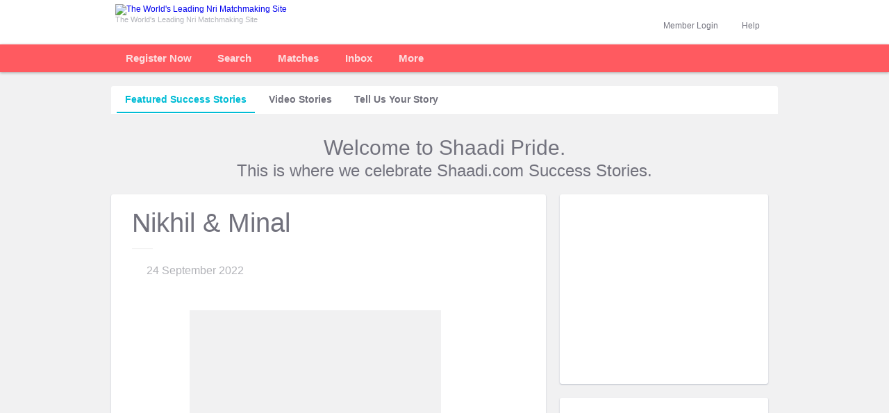

--- FILE ---
content_type: text/html; charset=UTF-8
request_url: https://www.nri-shaadi.com/shaadi-info/matrimonial-success-stories/wedding/id/47331
body_size: 7321
content:

<!DOCTYPE html PUBLIC "-//W3C//DTD XHTML 1.0 Transitional//EN" "http://www.w3.org/TR/xhtml1/DTD/xhtml1-transitional.dtd"><html lang="en-US" xml:lang="en-US" xmlns="http://www.w3.org/1999/xhtml">
    <head>
        <title>Success Story of Nikhil &amp; Minal - Shaadi.com</title>        <meta name="Description" content="Shaadi.com showcases Nikhil &amp; Minal's wedding success story - Find your life partner on No.1 matchmaking site Shaadi.com" />
<meta name="keywords" content="matrimonial success stories,  shaadi success stories, success stories from  shaadi, marriage success stories" />
<meta name="title" content="Success Story of Nikhil &amp; Minal - Shaadi.com" />
<meta name="comment" content="Shaadi.com Matrimonial India showcases wedding success stories, Indian marriages." />
<meta name="document-classification" content="Matrimonial Service" />
<meta http-equiv="expires" content="0" />
<meta http-equiv="imagetoolbar" content="no" />
<meta http-equiv="Content-Type" content="text/html; charset=ISO-8859-1" />
<meta name="SKYPE_TOOLBAR" content="SKYPE_TOOLBAR_PARSER_COMPATIBLE" />        <meta name="google-site-verification" content="h3qQIgJfW92FK38jt4NcUQXn74t4El3_oHEuZCrUPSE" /><meta name="y_key" content="df20697436de1a8a" /><meta name="msvalidate.01" content="CC15298734F1CEA6ED7D93FF80C71845" />                		
        
        <meta name=robots content=index, follow /><link rel=canonical href=https://www.shaadi.com/shaadi-info/matrimonial-success-stories/wedding/id/47331 />        <link href="/favicon-16.png" rel="icon" type="image/png" />
<link href="/favicon-32.png" rel="icon" type="image/png" />
<link href="/css/main-vs-70.css" media="screen" rel="stylesheet" type="text/css" />
<link href="/css/componant-vs-69.css" media="screen" rel="stylesheet" type="text/css" />
<link href="/css/sh-customer-relations-vs-2.css" media="screen" rel="stylesheet" type="text/css" />
                		
                                						



		        <script type="text/javascript" src="/js/shmodal-v7.js"></script>
<script type="text/javascript" src="/js/jquery/jquery-1.4.2.js"></script>
<script type="text/javascript" src="/js/community/homepage-vs-9.js"></script>
<script type="text/javascript" src="/js/top-left-menu-vs-5.js"></script>
<!--[if IE]> <script type="text/javascript" src="/js/excanvas.js"></script><![endif]-->
<script type="text/javascript" src="/js/jquery/jquery.bt.js"></script>
<script type="text/javascript" src="https://img.shaadi.com/ssi/js/jquery/jquery.hoverIntent.minified.js"></script>
<script type="text/javascript" src="/js/jquery/jquery.bgiframe.js"></script>
<script type="text/javascript" src="https://img.shaadi.com/community/js/jquery/jquery.cycle.all.latest.js"></script>
<script type="text/javascript" src="https://img.shaadi.com/ssi/js/jquery/jquery.blockUI-1.7.js"></script>
</head>
        <body><a name="top"></a>
		<!-- TOP BAND START -->
        
<div id="top_band">
                        <div id="app_band_top"></div>
                                <div class="main">
                                        <div class="top_logo_nw">
                                                <div class="logo" id="logo_div">
                        <a href="https://www.nri-shaadi.com"><img src="https://img.shaadi.com/imgs/logos/community/nri-4.png" alt="The World's Leading Nri Matchmaking Site" title="The World's Leading Nri Matchmaking Site" style="margin:6px 0 0 0" width="130" height="39" /></a>
                        <div class="tag_line">The World's Leading Nri Matchmaking Site</div>
        </div>
                                                
                                                <div class="clear"></div>
                                        </div>
                                        <div class="top_login_nw" id="pre_help_login">

                        
                <div class="hide">
						<div id="hlp_section" onclick="hlp_section_reset();">
						<a href="javascript:void(0);" class="block fl">Help</a>
						<a href="javascript:void(0);" id="help_box_arrow" class="grey_dwn_arrow"></a>
						<div class="clearfix"></div>
							<div class="new_hlp_drp_dwn none" id="help_box" onclick="eventobj=event||window.event;eventobj.cancelBubble=true;">
								<ul>
                                        <li><a href="https://support.shaadi.com/support/home" target="_blank" rel="nofollow" class="grey block ">Help Desk</a></li>
                                                  
                                       <!-- <li><a target="_blank" href="/customer-relations/faq/membership" class="grey block ">Membership FAQs</a></li>-->
                                        <li><a href="https://my.nri-shaadi.com/safety-center" target="_blank" class="grey block ">Be Safe Online</a></li>
                                        <li><a href="https://www.nri-shaadi.com/meet" rel="nofollow" target="_blank" class="grey block ">Shaadi Meet</a></li>

                                        
									</ul><div class="clearfix"></div>
					</div>
                    </div>
					</div>
                                                
		<div id="social_login_box_wrap">
			<div id="login_section_pipe"></div>
			<div id="login_section" class="hide">
				<div onclick="login_section_reset();$('#searchbyid_box').hide();$('#reg_search_bg').show();$('#call_box').hide();$('#more_box').hide();$('#more_box_top').hide();disable_forms();" style="height:33px">
					<span class="profile_name profile_name_visitor">Member Login</span>
					<span class="arrow_dw" id="login_box_arrow"></span>
					<div class="clearfix"></div>
				</div>
				<form onsubmit="return validate_login_box();" class="none" id="login_box" name="loginpage" action="https://www.nri-shaadi.com/registration/user/login-submit" method="post">
					<div class="login_frm_drp_dwn">
						<div class="frm_bg">
							<input type="text" class="input_box" id="login" name="email" placeholder="Mobile No. / Email ID" />
							<div class="clearfix"></div>

							<div class="login_box_error none" id="login_err_div"></div>
							<div class="clearfix"></div>
							<div class="spacer_5"></div>
							<input type="password" class="input_box" id="password" name="password" placeholder="Password" />
							<div class="clearfix"></div>

							<div class="login_box_error none" id="password_err_div"></div>
							<div class="clearfix"></div>
							<div class="spacer_5"></div>

							<div class="sign_in_btn_wrap">
								<span class="stay_signed_in">
									<input type="checkbox" id="remember_me" name="autologin" checked="checked" value="Y">
									<span class="stay_signed_txt">Stay Logged in</span>
									<span id="login_help" class="icon_help"></span>
									<a class="forgot_pwd_link" href="javascript:void(0);"  onclick="goToLocation('frPwd');" >Forgot Password?</a>
								</span>
								<div class="clearfix"></div>
							</div>

							<div class="sign_in_btn_wrap">
								<input type="submit" class="pos_act_btn_green_med btnLogin" value="Login" />
							</div>
							<div class="clearfix"></div>
							<div class="social_sign_in_btn_wrap">
								<div class="memberLoginOrDevider"></div>
								<div class="sign_in_btn_wrap zeroMargin">
									<input type="button" class="pos_act_btn_green_med loginWithOtp" value="Login with OTP" onclick="goToLocation('withOtp');" />
								</div>
								<div class="clearfix"></div>
							</div>
							<script>
							   function goToLocation(clType){
							   	var userName = $("#login").val();
							   	var goUrl = (clType === "frPwd") ? "https://my.nri-shaadi.com/forgot-password/user" : "https://my.nri-shaadi.com/otp-login/user";
							   	if(userName !== ""){
		                            goUrl = goUrl+"?username="+userName;
		                        }
							   	this.location = goUrl;
							   }
								function socialMediaReg(data)
								{	 							 
									var redirectUrl = "https://www.nri-shaadi.com/registration/user/login-submit/msg/"+data.rm;

									if(data != undefined && data != "")
									{
										if(data.status == "reg1_5")
										{
											redirectUrl = data.response_url;
										}
										else if(data.status == "auto_login")
										{
											redirectUrl = "https://www.nri-shaadi.com/registration/user/login-submit/enc_log/"+data.el+"/enc_pass/"+data.ep;
										}
										
										if(data.uid != undefined && data.uid != "")
										{
											redirectUrl = redirectUrl + "/uid/" +data.uid;
										}
									}

									setTimeout(function(){
										this.location = redirectUrl;
									},500);
								}
							</script>
						</div>
					</div>
				</form>
			</div>
		</div>
		<div class="download_app_wrap">
                                                        
                                                </div><div class="clear"></div>
                                        </div>
                                        <div class="clear"></div>
                                </div>
                </div>        <!-- TOP BAND END -->

        <!-- MENU START -->
			<div id="wrap2"><div class="main">
                                <div class="logo_outer none">
                                    <a href="https://www.nri-shaadi.com"><img src="https://img.shaadi.com/imgs/logos/community/nri-sticky-v2.png" alt="The World's Leading Nri Matrimonial Site" title="The World's Leading Nri Matrimonial Site" /></a>
                                </div>
                                <div id="nav_band">
                                <ul class="topnav"><li class='tab_separator'>
                            <div>
                            <div id="registertab" class='reg_link'>
                                    <a class="text" href="/registration/user/index">Register Now</a>
                                </div>
                            </div>
                        </li><div id='tour_step2' data-step='2'><li class='tab_separator' id='search_li'><div class=""><div class='wrap_middle'><a class="text" href="/search?loc=top-nav" >Search<span class="dd_arrow"></span></a><ul id= "partner_search_menu" class="subnav">
                <li><a href="/search?search_type=smart_search&loc=top-nav" >Advanced Search</a></li>
                <li><a href="/search?search_type=basic_search&loc=top-nav" >Basic Search</a></li>
                <li><a href="/search?search_type=whoisonline&loc=top-nav" >Who is Online</a></li><li><a href="/search?search_type=specialcase_search&loc=top-nav" >Special Cases</a></li></ul></div></li><li class='tab_separator' id='matches_li'><div class=""><div class='wrap_middle'><a id="daily_or_mymatches" class="text" href="/search/partner?loc=top-nav&cltrk=y"  >Matches<span class="dd_arrow"></span></a>
                    <ul id= "matches_menu" class="subnav">
                        
                            <li><a  href="/search/partner?loc=top-nav" >Preferred Matches </a></li>
                            <li><a href="/profile/discovery?loc=top-nav" >Discover</a></li>
                             <li><a href="/search/broader?loc=top-nav" >Broader Matches </a></li>
                            <li><a href="/search/ematchmaker?loc=top-nav" >2-way Matches</a></li>
                            <li><a href="/search/personal?loc=top-nav" >Reverse Matches</a></li>
                            <li><a href="/profile/shortlist?loc=top-nav" >Maybe's and Shortlists</a></li>
                    </ul></div></div></li></div><div id='tour_step3' data-step='3'><li class='tab_separator'><div class=""><div class='wrap_middle'><a class="text"  href="/inbox/pending">Inbox<span class="dd_arrow"></span></a>
                <ul id= "inbox_menu" class="subnav">
                        <li><a  href="/inbox/pending" >Inbox</a></li>
                        <li><a href="/inbox/accepted" >Accepted</a></li>
                        <li><a href="/inbox/sent" >Sent</a></li>
                        <li><a href="/inbox/archived" >Deleted</a></li>
                        <li><a href="/inbox/filteredout" >Filtered Out</a></li>
                        <li><a href="/inbox/notifications" >Notifications</a></li>
                                                    <li><a href="/inbox/contact-summary" >Call / SMS Log</a></li></ul>
                </div>
            </div></li></div><li id='more_services_li'><div class=""><div class='wrap_middle'><a href="/services/explore" class='text' >More</a>
            <ul id= "more_services_menu" class="subnav"><li><a  target='_blank' href="/services/mobile">Shaadi Mobile</a></li>
		<li><a href="http://www.shaadicentre.com" rel='nofollow' target='_blank'>Shaadi Centres</a></li>
		<li><a href="http://www.selectshaadi.com/select" target='_blank'>Select Shaadi</a></li>
		<li><a href="/shaadi_info/matrimonial_success_stories/index.php" target='_blank'>Success Stories</a></li>
		<li><a href="http://labs.shaadi.com" rel='nofollow' target='_blank'>Shaadi Labs</a></li><li><a href="http://blog.shaadi.com" target='_blank'>Shaadi.com Blog</a></li><li><a href="/payment/index/solitaire" target='_blank'>Membership plans <span class="unified_counter fr">New</span></a>
        <div class="clearfix"></div></li></ul>
        </div>
        </div>
        </li></ul></div><div id='post_help_login' class='top_login_nw none'></div><br clear="all" /></div></div>       <!-- MENU END -->
<div class="success_story_body">
	<div id="pg_wrap">


<!--[if IE]><br clear="all" /><![endif]-->
            
  
<div id="success_story">
	<div class="ss_top_tab">
		<ul>
			<li>
						<a href="https://www.nri-shaadi.com/info/matrimonial-success-stories/featured" class="top_link top_link_active">featured success stories</a>
					</li>
					<li>
						<a href="https://www.nri-shaadi.com/info/matrimonial-success-stories/videos" class="top_link">video  stories</a>
					</li>
					<li>
						<a href="https://www.nri-shaadi.com/shaadi-info/matrimonial-success-stories/submit-sstory" class="top_link">tell us your story</a>
					</li>		</ul>
	</div>
	<div class="ss_congratulations">
		<div class="ss_main_title"></div><div class="spacer_5"></div>
		<div class="ss_main_welcome">
		Welcome to Shaadi Pride.<br />
		<span>This is where we celebrate Shaadi.com Success Stories.</span> </div>
	</div>

	<div>
		<div class="ss_main_wrap_left">
			<div class="ss_copy">
				<div class="ss_title">Nikhil &amp; Minal</div>
				<div class="ss_line"></div>

				<div class='ss_wdate'>24 September 2022</div>
				<script language="javascript" type="text/javascript">
					$(document).ready(function(){
						if($("#successslider li").length > 1 ){
							$('#successslider').after('<div id="nav" class="ss_pagination">').cycle({
									fx:      'fade',
									speed:  'fast',
									timeout:  0,
									containerResize: 0,
									pager:   '#nav',
									// callback fn that creates a thumbnail to use as pager anchor
									pagerAnchorBuilder: function(idx, slide) {
										return '<a href="#" class="tabs"></a>';
									}

							});
						}
						else if($("#successslider li").length < 1 ) {
							$(".ss_carousel").css("display","none");
						}
					});
				</script>
				<div class="ss_carousel">
					<ul id="successslider" class="slideshow">
						 						<li style="background-image:url(https://img.shaadi.com/success-story/USH74178343-tSH50992346-big.jpg);"></li>
											</ul>
				</div>
				It was a match, but as there is no notification sound for this app I had to WhatsApp msg her. Overall nice experience this provides easy access to all eligible one out there.			</div>
			<div class="ss_footer">
			<div class="ss_story_line"></div>
        "Shaadi.com Team congratulates <span>Nikhil &amp; Minal</span>. We wish you both a happy future."			</div>
		</div>

		<div class="fl">
			<div class="success_right_wrapper">
				<div class="success_digital_album_small">
					<div class="success_terms_condition_2">
						<a class="white" href="javascript:void();" onclick="popup_6ba=window.open('/dri-ss-tnc.php', 'popup_6ba', 'width=' + 710 + ', height=' + 460 + ', scrollbars=yes, left=' + ((screen.availWidth / 2) - (710 / 2)) + ', top=' + ((screen.availHeight / 2) - (460 / 2)) + ''); popup_6ba.focus(); return false;" class="secondary_link">T&C Apply</a>
					</div>
				</div>				
			</div>
			<div class="success_right_wrapper mar_t_20">
				<div class="success_own_video_small">
					<div class="success_terms_condition_3"><a class="white" href="javascript:void();" onclick="popup_6ba=window.open('/dri-ss-tnc.php', 'popup_6ba', 'width=' + 710 + ', height=' + 460 + ', scrollbars=yes, left=' + ((screen.availWidth / 2) - (710 / 2)) + ', top=' + ((screen.availHeight / 2) - (460 / 2)) + ''); popup_6ba.focus(); return false;" class="secondary_link">T&C Apply</a></div>
				</div>
			</div>
		</div>
		<div class="clear"></div>

	</div>
	<div class="clear"></div>
	<div class="spacer_10"></div>

	</div>
</div>		<div class="clearfix"></div>
	</div>
	<div id="footer_wrap">
		<script>
		ShaadiDataLayer= [{
		'pageCategory': 'signup',
		}];
		</script><div id="footer_common">
			<div class="footer_bottom">
				<div title="Shaadi" class="bottom_logo"></div>

				<div class="company_info"><b>NriShaadi</b>, an exclusive matrimonial service for Nris, is part of Shaadi.com Matrimonials, one of India's best known brands and the world's largest matrimonial service.  With the objective of helping people find happiness, the company pioneered online match-making in 1996 and continues to lead the exciting <h3>matrimony</h3> category after more than a decade.  By redefining the way people meet for marriage, Shaadi.com has created a world-renowned service touching over 35 million people. <a class="secondary_link" href="/introduction/index/letter-from-cmd" >Learn more</a><a class="grey_right_small_arrow"  href="/introduction/index/letter-from-cmd"  ></a>

								<div class="spacer_5 clearfix"></div>	<span class="coutry_matrimony_links">
															<a href="/matrimony/india-matrimony">India</a> |
															<a href="/matrimony/usa-nri-matrimony">USA</a> |
															<a href="/matrimony/canada-nri-matrimony">Canada</a> |
															<a href="/matrimony/united-kingdom-nri-matrimony">UK</a> |
															<a href="/matrimony/singapore-nri-matrimony">Singapore</a> |
															<a href="/matrimony/australia-nri-matrimony">Australia</a> |
						</span>
													<span class="coutry_matrimony_more">
                                                        <a class="secondary_link" href="/matrimonials/countries">NRI Matrimonials</a><a class="grey_right_small_arrow" href="/matrimonials/countries"></a>
									</span></div><div class="help_us_improve"><script type="text/javascript" async="" src="https://stats.g.doubleclick.net/dc.js"></script><script language="javascript" src="https://img.shaadi.com/ssi/js/hp_flash_js/AC_OETags.js"></script>

											<div id="secure_img">
					<a href="/introduction/index/safety-privacy-security" target="_blank"><img src="https://img2.shaadi.com/assests/2023/payment/money-back-guarantee-small-footer.png" width="251" height="66" alt="100% SECURE" title="100% SECURE" border="0" /></a>
			</div><br clear="all" />

							<div class="spacer_4"></div>
										<span class="help_shaadi"><a href="https://support.shaadi.com/support/tickets/new" rel="nofollow" target="_blank">Help us improve Shaadi.com</a></span>
							</div><div class="clearfix"></div>
				    </div><div class="footer_bot_border_wrapper padding_class_footer_bot_border_wrapper" style= "padding: 15px !important;">
					<div class="footer_bot_border"></div>
				</div>
		</div><div class="none"><script type="text/javascript">

                  var _gaq = _gaq || [];
                  _gaq.push(['_setAccount', 'UA-1319529-1']);
                  _gaq.push(['_setCustomVar', 1, 'Sessions', 'nri-shaadi.com | Non-Loggedin', 2]);_gaq.push(['_setCustomVar', 5, 'Status', 'NULL | NULL | NULL', 1]);_gaq.push(['_setVar', '0']);_gaq.push(['_trackPageview']);
                  (function() {
                    var ga = document.createElement('script'); ga.type = 'text/javascript'; ga.async = true;
                    ga.src = ('https:' == document.location.protocol ? 'https://' : 'http://') + 'stats.g.doubleclick.net/dc.js';
                    var s = document.getElementsByTagName('script')[0]; s.parentNode.insertBefore(ga, s);
                  })();
                  </script><script type="text/javascript">
							var axel = Math.random() + "";
							var a = axel * 10000000000000;
							document.write('<iframe src="https://4291615.fls.doubleclick.net/activityi;src=4291615;type=invmedia;cat=xKZRdyVA;u1=;u2=;u3=;u4=211;u5=;u6=Direct;u7=Shaadi-Direct;u8=Direct;u9=;u10=Unregistered;u11=0;ord=' + a + '?" width="1" height="1" frameborder="0" style="display:none"></iframe>');
						</script>
						<noscript>
							<iframe src="https://4291615.fls.doubleclick.net/activityi;src=4291615;type=invmedia;cat=xKZRdyVA;u1=;u2=;u3=;u4=211;u5=;u6=Direct;u7=Shaadi-Direct;u8=Direct;u9=;u10=Unregistered;u11=0;ord=1?" width="1" height="1" frameborder="0" style="display:none"></iframe>
						</noscript><script type="text/javascript">
						   var google_tag_params = {
                               dynx_itemid: "",
                               dynx_pagetype: "",
                               dynx_totalvalue: "",
							   u1:"",
							   u2:"",
							   u3:"",
							   u4:"211",
							   u5:"",
							   u6:"Direct",
							   u7:"Shaadi-Direct",
							   u8:"Direct",
							   u9:"",
							   u10:"Unregistered",
							   u11:"0"
					   		}
					   </script><script type="text/javascript">
                        /* <![CDATA[ */
                        var google_conversion_id = 1026270854;
                        var google_custom_params = window.google_tag_params;
                        var google_remarketing_only = true;
                        /* ]]> */
                        </script>
                        <script type="text/javascript" src="//www.googleadservices.com/pagead/conversion.js">
                        </script>
                        <noscript>
                        <div style="display:inline;">
                        <img height="1" width="1" style="border-style:none;" alt="" src="//googleads.g.doubleclick.net/pagead/viewthroughconversion/1026270854/?value=0&amp;guid=ON&amp;script=0"/>
                        </div>
                        </noscript>
            <script>
              (function(i,s,o,g,r,a,m){i['GoogleAnalyticsObject']=r;i[r]=i[r]||function(){
              (i[r].q=i[r].q||[]).push(arguments)},i[r].l=1*new Date();a=s.createElement(o),
              m=s.getElementsByTagName(o)[0];a.async=1;a.src=g;m.parentNode.insertBefore(a,m)
              })(window,document,'script','//www.google-analytics.com/analytics.js','ga');ga('create', 'UA-1319529-13', 'auto');ga('send', 'pageview');ga('set', 'dimension1', 'NULL | NULL | NULL');ga('set', 'dimension2', '');ga('set', 'dimension3', '');ga('set', 'dimension4', '0');ga('set', 'dimension5', '0');ga('set', 'dimension6', '0');ga('set', 'dimension8', 'Desktop');</script><script type="text/javascript">window.DA = window.DA || {};DA.CONFIG = {
		    			startPageViewTracking : 0,
		    			ajaxPageViewTrackingFlag : 0,
		};</script>
    	<script type="text/javascript">
    		ga('create', 'UA-1319529-8', 'auto', 'gaVirtualPage');
        	ga('gaVirtualPage.send', 'pageview');
    		function trackGaVp(page){
    			ga('gaVirtualPage.send', 'pageview', page);
    		}
    	</script><!-- Google Tag Manager -->
        <noscript><iframe src='https://www.googletagmanager.com/ns.html?id=GTM-KD8SG22'
height='0' width='0' style='display:none;visibility:hidden'></iframe></noscript>

<script>(function(w,d,s,l,i){w[l]=w[l]||[];w[l].push({'gtm.start':
new Date().getTime(),event:'gtm.js'});var f=d.getElementsByTagName(s)[0],
j=d.createElement(s),dl=l!='dataLayer'?'&l='+l:'';j.async=true;j.src=
'https://www.googletagmanager.com/gtm.js?id='+i+dl;f.parentNode.insertBefore(j,f);
})(window,document,'script','ShaadiDataLayer','GTM-KD8SG22');</script>
<!-- End Google Tag Manager --></div><script type="text/javascript"></script><script type="text/javascript">
            (function() {
                function fireEvent(abid,  vars) {
                    var loggerUrl = "http://107.21.246.135/insert_event_generic/?abid="+abid+"&";
                    var parameters="";
                    for (var i in vars) {
                        if (vars.hasOwnProperty(i)) {
                            parameters += "var_" + i + "=" + encodeURIComponent(vars[i])+ "&";
                        }
                    }
                    new Image().src = loggerUrl + parameters + "_="+new Date().getTime();
                }
                window.__shabt = fireEvent;
            })();
		</script>
		<style>
		div#fixme-at-bottom {
			position:fixed;
			right:0px;
            z-index:1;
			display:block;
		}
		</style><div id="fixme-at-bottom" style="display:none;"><a href="/registration/user/?btn=2" title= "FREE Matches on Email" alt='FREE Matches on Email'><img src="https://img.shaadi.com/imgs/home/sep09/free-matches.gif" border="0" /></a></div>
						<script language="javascript">
							function setImpressionCookie(name, value, expires, path, domain, secure)
							{
								var curCookie = name + "=" + escape(value) +
									((expires) ? "; expires=" + expires.toGMTString() : "") +
									((path) ? "; path=" + path : "") +
									((domain) ? "; domain=" + domain : "") +
									((secure) ? "; secure" : "");
								 document.cookie = curCookie;
							}
							setImpressionCookie('ab_impression_email_matches', 'Y', '', '/', '.shaadi.com');
						</script>
						
		<script language="javascript">

			if (navigator.appName=="Microsoft Internet Explorer")
			{
				var arrAppVersion1 = navigator.appVersion.split(";");

				var arrAppVersion2 = arrAppVersion1[1].split(" ");

				if (arrAppVersion2[2]<"7.0")
				{
					$('#fixme-at-bottom').css('display', 'none');
				}
			}

			var sheight= (screen.height/2)-141+"px";

		$('#fixme-at-bottom').css('top', sheight);

		document.getElementById("fixme-at-bottom").style.top=(screen.height/2)-141+"px";

		</script>
		
			<script language="javascript" src="https://img.shaadi.com/ssi/js/hp_flash_js/AC_OETags.js"></script>
			<script type="text/javascript" language="JavaScript">
				var requiredMajorVersion = 9;
				var requiredMinorVersion = 6;
				var requiredRevision = 28;
				var showFlash = "no";
				var hasProductInstall = DetectFlashVer(6, 0, 65);
				var hasRequestedVersion = DetectFlashVer(requiredMajorVersion, requiredMinorVersion, requiredRevision);

				if (hasProductInstall && !hasRequestedVersion ) {
					showFlash = "no";
				}
				else if (hasRequestedVersion) {
					showFlash = "yes";
				}
				else {
					showFlash = "no";
				}

				$.ajax({
					type: "GET",
					cache: false,
					url: "/ajax/set-flash-cookie/is_flash_installed/" + showFlash,
					success: function(data) { }
				});
			</script>
		<script type="text/javascript" language="JavaScript">
                        $("#image-badge").show();
                    </script><script type="text/javascript">$(document).ready(function(){if(typeof Waves != "undefined") {Waves.init()}});</script>
			<div id="copyrightswrap">
				<div class="copyright_txt"><span>&copy; 1996-2026 Shaadi.com  - The World's No.1 Matchmaking Service&trade;</span></div>
				<div class="copyright_txt copyright_fr">
					Passionately created by <a target="_blank" class="secondary_link" href="http://people-group.com/" rel="nofollow">People Group</a><a target="_blank" class="grey_right_small_arrow" href="http://people-group.com/" rel="nofollow"></a>
				</div>
			<div class="clearfix"></div>
		</div>
			</div>
        <script type="text/javascript" src="/js/waves/waves.min-vs-1.js"></script>	</div>
</body>
</html>


--- FILE ---
content_type: text/javascript
request_url: https://www.nri-shaadi.com/js/top-left-menu-vs-5.js
body_size: 2000
content:
var login,password,remember_me="";function closeAllDropdown(b){var a="";if(b!=null&&typeof b!=="undefined"){a=b.target;}while(a&&!a.id&&typeof a.offsetParent!="unknown"){a=a.offsetParent;
}if(a&&(a.id=="unified_refine_opt2_menu")){$("#unified_refine_opt").hide();}if(a&&(a.id=="unified_refine_opt_menu")){$("#unified_refine_opt2").hide();}if(a&&(a.id.substring(0,a.id.indexOf("_"))=="shortlist"||a.id.substring(0,a.id.indexOf("_"))=="createshortlist"||a.id.substring(0,a.id.indexOf("_"))=="addNewShortlistButton"||a.id.substring(0,a.id.indexOf("_"))=="addlistname"||a.id.substring(0,a.id.indexOf("_"))=="shortlistdiv"||a.id.substring(0,a.id.indexOf("_"))=="shortlistButtonLabel"||a.id.substring(0,16)=="create_new_list_"||a.id.substring(0,a.id.indexOf("_"))=="addtoshortlist"||a.id.substring(0,a.id.indexOf("_"))=="addshortlistdiv")){$("div[id^=blockreport_]").hide();
return;}if(a&&(a.id=="act_neg_drop_down"||a.id=="arrow_more"||a.id=="act_neg_more_drop_down")){$("div[id^=shortlist_title_]").removeClass("prof_shortlist_dropdwn");
$("div[id^=shortlistdiv_]").hide();$("span[id^=shortlistdiv_]").hide();return;}if(a&&((a.id).search("ntclose")==0||a.id=="notification"||a.id=="inboxcontent"||a.id=="inboxmessage"||a.id=="inbox"||a.id=="noterequest"||a.id=="chat"||a.id=="viewlink"||a.id=="livehelp"||a.id=="less_myshaadi"||a.id=="help_menu"||a.id=="help_span"||a.id=="more_myshaadi"||a.id=="less_partnersearch"||a.id=="more_partnersearch"||a.id=="save_search"||a.id=="more_myshaadi_bold"||a.id=="more_myshaadi_img"||a.id=="less_myshaadi_img"||a.id=="less_myshaadi_bold"||a.id=="less_partnersearch_img"||a.id=="less_partnersearch_bold"||a.id=="more_partnersearch_bold"||a.id=="more_partnersearch_img"||a.id=="unified_refine_opt2_menu"||a.id=="unified_refine_opt_menu"||a.id=="shortlist-filter-dd"||a.id=="add_new_list"||a.id=="create_list_btn"||a.id=="create_list"||a.id=="saved_search_select")){return;
}$("span.tool_top_callout").show();$("#unified_refine_opt").hide();$("#unified_refine_opt2").hide();$("#saved_search_select .options_box").hide();$("#saved_search_select .select_arrow_invert").addClass("select_arrow");
$("#saved_search_select .select_arrow_invert").removeClass("select_arrow_invert");$("div[id^=shortlist_title_]").removeClass("prof_shortlist_dropdwn");
$("div[id^=shortlistdiv_]").hide();$("span[id^=shortlistdiv_]").hide();$("#shortlist_all_member_dd").hide();if($.isFunction(window.resetCreateShortlistLink)){resetCreateShortlistLink();
$("#add_new_list_message").hide();}$("div[id^=blockreport_]").hide();$("#livehelp").hide();$("#responsepopup").hide();}var createCookie=function(d,e,f){var b=window.location.hostname.split(".");
document.domain=b[b.length-2]+"."+b[b.length-1];var a;if(f){var c=new Date();c.setTime(c.getTime()+(f*24*60*60*1000));a="; expires="+c.toGMTString();}else{a="";
}document.cookie=d+"="+e+a+"; domain=."+document.domain+"; path=/";};function getCookie(a){if(document.cookie.length>0){c_start=document.cookie.indexOf(a+"=");
if(c_start!=-1){c_start=c_start+a.length+1;c_end=document.cookie.indexOf(";",c_start);if(c_end==-1){c_end=document.cookie.length;}return unescape(document.cookie.substring(c_start,c_end));
}}return"";}$(document).ready(function(){var b=$.browser=="msie"&&$.browser.version<7;if(!b){var f=$("#wrap2").offset().top-parseFloat($("#wrap2").css("margin-top").replace(/auto/,0));
var a=$("#wrap2").offset().top-parseFloat($("#wrap2").css("margin-top").replace(/auto/,0))-$("#app_promotion_band").outerHeight();$(window).scroll(function(g){f=($("#app_promotion_band:visible").length==0)?a:f;
if($("#acc_box").is(":visible")){$("#acc_box").hide();$("#acc_box_arrow").removeClass("grey_up_arrow").addClass("grey_dwn_arrow");}var h=$(this).scrollTop();
if(h>=f){$("#wrap2").addClass("top_band_fixed");$("#outer_help").show();$("#photodock_pending_container").hide();$("#photodock_box").hide();$("#photodock_box_arrow").addClass("photo_upload_down_arr").removeClass("photo_upload_up_arr");
$("#photodock_section").removeClass("layer_active");$("#docking_flash_upload_button object").each(function(){$(this).addClass("hidden");});if($("#post_help_login").html()==""){login=$("#login").attr("value");
password=$("#password").attr("value");remember_me=($("#remember_me").attr("checked")?"checked":"");$("#post_help_login").html($("#pre_help_login").html()).show();
$("#pre_help_login").html("").hide();$("#login").attr("value",login);$("#password").attr("value",password);$("#remember_me").attr("checked",remember_me);
}$(".logo_outer").show();$("#settings_new_note").hide();}else{$("#wrap2").removeClass("top_band_fixed");$("#photodock_pending_container").show();$("#outer_help").hide();
if($("#pre_help_login").html()==""){login=$("#login").attr("value");password=$("#password").attr("value");remember_me=($("#remember_me").attr("checked")?"checked":"");
$("#pre_help_login").html($("#post_help_login").html()).show();$("#post_help_login").html("").hide();$("#login").attr("value",login);$("#password").attr("value",password);
$("#remember_me").attr("checked",remember_me);}$(".logo_outer").hide();if(!$("#help_box").is(":visible")&&!$("#login_box").is(":visible")){$("#settings_new_note").show();
}}});}var e="";var c=null;var d=getCookie("rippleUpgradeShown");if(!d){createCookie("rippleUpgradeShown",true,1);}$("ul.topnav li div.wrap_middle").hover(function(){e=this;
c=setTimeout(function(){$(e).attr("class","wrap_middle_hover");$(e).children("ul.subnav").attr("class","subnav_hover");$("#acc_box_arrow").addClass("grey_dwn_arrow").removeClass("grey_up_arrow");
$("#help_box_arrow").addClass("grey_dwn_arrow").removeClass("grey_up_arrow");$("#login_box_arrow").addClass("arrow_dw").removeClass("arrow_up");$("#login_box").hide();
$("#acc_box").hide();$("#help_box").hide();if($(e).parent().hasClass("pageactive")){$(e).parent().addClass("active_hover").removeClass("pageactive");}},200);
},function(){clearTimeout(c);$(this).attr("class","wrap_middle");$(this).children("ul.subnav_hover").attr("class","subnav");if($(e).parent().hasClass("active_hover")){$(e).parent().addClass("pageactive").removeClass("active_hover");
}});$(".less_show").hide();$("li.more_li").click(function(){$(this).parent().find("a.more_show").hide();$(this).parent().find("li.less_show").show();$(this).parent().find("a.less_show").show();
$(this).css("border","none");});$("li.less_li").click(function(){$(this).parent().find("li.less_show").hide();$(this).parent().find("a.less_show").hide();
$(this).parent().find("a.more_show").show();$(this).parent().find("li.more_li").css({"border-top":"1px solid #FFFFFF","border-bottom":"1px solid #E9E9E9"});
});$("div #nav_wrap ul li span").click(function(){$("#my_matches_new_note").slideUp();});});$(function(){$(document).click(function(a){closeAllDropdown(a);
});});function more(b){var a=$("#"+b);if(a!=null){a.attr("style","display:block");}}function less(b){var a=$("#"+b);if(a!=null){a.attr("style","display:none");
}}function dismissmatchescallout(){$("<iframe />",{name:"dmsm_iframe",id:"dmsm_iframe",style:"display:none",src:"/ajax/dismiss-info-callout/type/matches"}).appendTo("body");
$("#my_matches_new_note").remove();}function dismissshortlistcallout(){$("<iframe />",{name:"dmsm_iframe",id:"dmsm_iframe",style:"display:none",src:"/ajax/dismiss-info-callout/type/shortlist_broader"}).appendTo("body");
$("#my_matches_new_note").remove();}function dismisscallout(b,a){$("<iframe />",{name:"dmsm_iframe",id:"dmsm_iframe",style:"display:none",src:"/ajax/dismiss-info-callout/type/"+b}).appendTo("body");
$("#"+a).remove();}function dismissAlert(c,b){var a="";$.each(c,function(d,e){a+="/"+d+"/"+e;});$("<iframe />",{name:"dmsm_iframe",id:"dmsm_iframe",style:"display:none",src:"/ajax/dismiss-alert"+a}).appendTo("body");
if(typeof b!="undefined"){$("#"+b).remove();}}function dismissNotifyLayer(a){$.ajax({type:"POST",url:"/ajax/dismiss-notify-layer",data:a,success:function(b){}});
}function dismissSessionAlert(b,a){$.get("/ajax/dismiss-session-alert/type/"+b.type+"/se/"+b.se);if(typeof a!="undefined"){$("#"+a).remove();}}